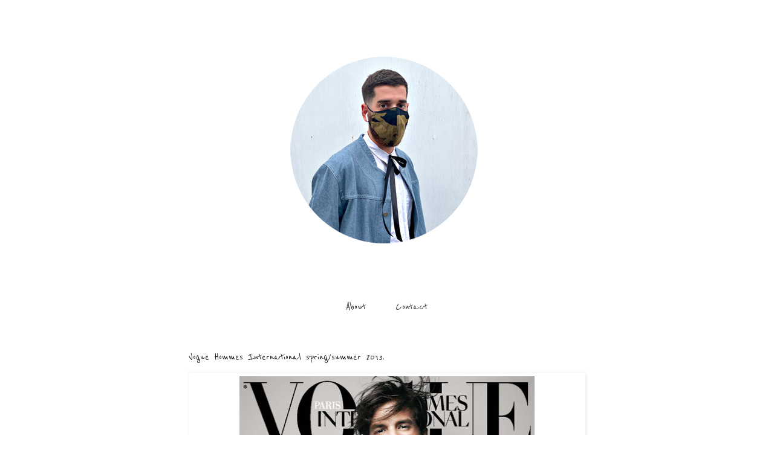

--- FILE ---
content_type: text/html; charset=UTF-8
request_url: http://www.rebelvisionaire.com/2013/03/vogue-hommes-international-springsummer.html
body_size: 11779
content:
<!DOCTYPE html>
<html class='v2' dir='ltr' lang='en' xmlns='http://www.w3.org/1999/xhtml' xmlns:b='http://www.google.com/2005/gml/b' xmlns:data='http://www.google.com/2005/gml/data' xmlns:expr='http://www.google.com/2005/gml/expr'>
<head>
<link href='https://www.blogger.com/static/v1/widgets/4128112664-css_bundle_v2.css' rel='stylesheet' type='text/css'/>
<script async='async' data-ad-client='ca-pub-8293098543949669' src='https://pagead2.googlesyndication.com/pagead/js/adsbygoogle.js'></script>
<meta content='width=1100' name='viewport'/>
<meta content='text/html; charset=UTF-8' http-equiv='Content-Type'/>
<meta content='blogger' name='generator'/>
<link href='http://www.rebelvisionaire.com/favicon.ico' rel='icon' type='image/x-icon'/>
<link href='http://www.rebelvisionaire.com/2013/03/vogue-hommes-international-springsummer.html' rel='canonical'/>
<link rel="alternate" type="application/atom+xml" title="Rebel Visionaire - Atom" href="http://www.rebelvisionaire.com/feeds/posts/default" />
<link rel="alternate" type="application/rss+xml" title="Rebel Visionaire - RSS" href="http://www.rebelvisionaire.com/feeds/posts/default?alt=rss" />
<link rel="service.post" type="application/atom+xml" title="Rebel Visionaire - Atom" href="https://www.blogger.com/feeds/6040975425072704592/posts/default" />

<link rel="alternate" type="application/atom+xml" title="Rebel Visionaire - Atom" href="http://www.rebelvisionaire.com/feeds/933026924730260410/comments/default" />
<!--Can't find substitution for tag [blog.ieCssRetrofitLinks]-->
<link href='https://blogger.googleusercontent.com/img/b/R29vZ2xl/AVvXsEja6vNW1fzqKMfmb9KERR6atA_GJeRBVgAKJr3iuOx7UzP9g2qUxyMIBOGpX2ULYLQy0KlmC8C00boRInhSqY6MrgxMRxcVa4lo-BHfNC0BHvJZzcZ7WyxSe9bilwCGTr_j4cQ5cg4p7P_G/s640/vogue_hommes_international_printemps___t___2013_9062_north_545x.jpg' rel='image_src'/>
<meta content='http://www.rebelvisionaire.com/2013/03/vogue-hommes-international-springsummer.html' property='og:url'/>
<meta content='Vogue Hommes International spring/summer 2013.' property='og:title'/>
<meta content='' property='og:description'/>
<meta content='https://blogger.googleusercontent.com/img/b/R29vZ2xl/AVvXsEja6vNW1fzqKMfmb9KERR6atA_GJeRBVgAKJr3iuOx7UzP9g2qUxyMIBOGpX2ULYLQy0KlmC8C00boRInhSqY6MrgxMRxcVa4lo-BHfNC0BHvJZzcZ7WyxSe9bilwCGTr_j4cQ5cg4p7P_G/w1200-h630-p-k-no-nu/vogue_hommes_international_printemps___t___2013_9062_north_545x.jpg' property='og:image'/>
<title>Rebel Visionaire: Vogue Hommes International spring/summer 2013.</title>
<!-- Global site tag (gtag.js) - Google Analytics -->
<script async='async' src='https://www.googletagmanager.com/gtag/js?id=UA-35915613-2'></script>
<script>
  window.dataLayer = window.dataLayer || [];
  function gtag(){dataLayer.push(arguments);}
  gtag('js', new Date());

  gtag('config', 'UA-35915613-2');
</script>
<style type='text/css'>@font-face{font-family:'Reenie Beanie';font-style:normal;font-weight:400;font-display:swap;src:url(//fonts.gstatic.com/s/reeniebeanie/v22/z7NSdR76eDkaJKZJFkkjuvWxXPq1q6Gjb_0.woff2)format('woff2');unicode-range:U+0000-00FF,U+0131,U+0152-0153,U+02BB-02BC,U+02C6,U+02DA,U+02DC,U+0304,U+0308,U+0329,U+2000-206F,U+20AC,U+2122,U+2191,U+2193,U+2212,U+2215,U+FEFF,U+FFFD;}</style>
<style id='page-skin-1' type='text/css'><!--
/*
-----------------------------------------------
Blogger Template Style
Name:     Simple
Designer: Josh Peterson
URL:      www.noaesthetic.com
----------------------------------------------- */
/* Variable definitions
====================
<Variable name="keycolor" description="Main Color" type="color" default="#66bbdd"/>
<Group description="Page Text" selector="body">
<Variable name="body.font" description="Font" type="font"
default="normal normal 12px Arial, Tahoma, Helvetica, FreeSans, sans-serif"/>
<Variable name="body.text.color" description="Text Color" type="color" default="#222222"/>
</Group>
<Group description="Backgrounds" selector=".body-fauxcolumns-outer">
<Variable name="body.background.color" description="Outer Background" type="color" default="#66bbdd"/>
<Variable name="content.background.color" description="Main Background" type="color" default="#ffffff"/>
<Variable name="header.background.color" description="Header Background" type="color" default="transparent"/>
</Group>
<Group description="Links" selector=".main-outer">
<Variable name="link.color" description="Link Color" type="color" default="#2288bb"/>
<Variable name="link.visited.color" description="Visited Color" type="color" default="#888888"/>
<Variable name="link.hover.color" description="Hover Color" type="color" default="#33aaff"/>
</Group>
<Group description="Blog Title" selector=".header h1">
<Variable name="header.font" description="Font" type="font"
default="normal normal 60px Arial, Tahoma, Helvetica, FreeSans, sans-serif"/>
<Variable name="header.text.color" description="Title Color" type="color" default="#3399bb" />
</Group>
<Group description="Blog Description" selector=".header .description">
<Variable name="description.text.color" description="Description Color" type="color"
default="#777777" />
</Group>
<Group description="Tabs Text" selector=".tabs-inner .widget li a">
<Variable name="tabs.font" description="Font" type="font"
default="normal normal 14px Arial, Tahoma, Helvetica, FreeSans, sans-serif"/>
<Variable name="tabs.text.color" description="Text Color" type="color" default="#999999"/>
<Variable name="tabs.selected.text.color" description="Selected Color" type="color" default="#000000"/>
</Group>
<Group description="Tabs Background" selector=".tabs-outer .PageList">
<Variable name="tabs.background.color" description="Background Color" type="color" default="#f5f5f5"/>
<Variable name="tabs.selected.background.color" description="Selected Color" type="color" default="#eeeeee"/>
</Group>
<Group description="Post Title" selector="h3.post-title, .comments h4">
<Variable name="post.title.font" description="Font" type="font"
default="normal normal 22px Arial, Tahoma, Helvetica, FreeSans, sans-serif"/>
</Group>
<Group description="Date Header" selector=".date-header">
<Variable name="date.header.color" description="Text Color" type="color"
default="#161516"/>
<Variable name="date.header.background.color" description="Background Color" type="color"
default="transparent"/>
<Variable name="date.header.font" description="Text Font" type="font"
default="normal bold 11px Arial, Tahoma, Helvetica, FreeSans, sans-serif"/>
<Variable name="date.header.padding" description="Date Header Padding" type="string" default="inherit"/>
<Variable name="date.header.letterspacing" description="Date Header Letter Spacing" type="string" default="inherit"/>
<Variable name="date.header.margin" description="Date Header Margin" type="string" default="inherit"/>
</Group>
<Group description="Post Footer" selector=".post-footer">
<Variable name="post.footer.text.color" description="Text Color" type="color" default="#666666"/>
<Variable name="post.footer.background.color" description="Background Color" type="color"
default="#f9f9f9"/>
<Variable name="post.footer.border.color" description="Shadow Color" type="color" default="#eeeeee"/>
</Group>
<Group description="Gadgets" selector="h2">
<Variable name="widget.title.font" description="Title Font" type="font"
default="normal bold 11px Arial, Tahoma, Helvetica, FreeSans, sans-serif"/>
<Variable name="widget.title.text.color" description="Title Color" type="color" default="#000000"/>
<Variable name="widget.alternate.text.color" description="Alternate Color" type="color" default="#999999"/>
</Group>
<Group description="Images" selector=".main-inner">
<Variable name="image.background.color" description="Background Color" type="color" default="#ffffff"/>
<Variable name="image.border.color" description="Border Color" type="color" default="#eeeeee"/>
<Variable name="image.text.color" description="Caption Text Color" type="color" default="#161516"/>
</Group>
<Group description="Accents" selector=".content-inner">
<Variable name="body.rule.color" description="Separator Line Color" type="color" default="#eeeeee"/>
<Variable name="tabs.border.color" description="Tabs Border Color" type="color" default="transparent"/>
</Group>
<Variable name="body.background" description="Body Background" type="background"
color="rgba(0, 0, 0, 0)" default="$(color) none repeat scroll top left"/>
<Variable name="body.background.override" description="Body Background Override" type="string" default=""/>
<Variable name="body.background.gradient.cap" description="Body Gradient Cap" type="url"
default="url(https://resources.blogblog.com/blogblog/data/1kt/simple/gradients_light.png)"/>
<Variable name="body.background.gradient.tile" description="Body Gradient Tile" type="url"
default="url(https://resources.blogblog.com/blogblog/data/1kt/simple/body_gradient_tile_light.png)"/>
<Variable name="content.background.color.selector" description="Content Background Color Selector" type="string" default=".content-inner"/>
<Variable name="content.padding" description="Content Padding" type="length" default="10px" min="0" max="100px"/>
<Variable name="content.padding.horizontal" description="Content Horizontal Padding" type="length" default="10px" min="0" max="100px"/>
<Variable name="content.shadow.spread" description="Content Shadow Spread" type="length" default="40px" min="0" max="100px"/>
<Variable name="content.shadow.spread.webkit" description="Content Shadow Spread (WebKit)" type="length" default="5px" min="0" max="100px"/>
<Variable name="content.shadow.spread.ie" description="Content Shadow Spread (IE)" type="length" default="10px" min="0" max="100px"/>
<Variable name="main.border.width" description="Main Border Width" type="length" default="0" min="0" max="10px"/>
<Variable name="header.background.gradient" description="Header Gradient" type="url" default="none"/>
<Variable name="header.shadow.offset.left" description="Header Shadow Offset Left" type="length" default="-1px" min="-50px" max="50px"/>
<Variable name="header.shadow.offset.top" description="Header Shadow Offset Top" type="length" default="-1px" min="-50px" max="50px"/>
<Variable name="header.shadow.spread" description="Header Shadow Spread" type="length" default="1px" min="0" max="100px"/>
<Variable name="header.padding" description="Header Padding" type="length" default="30px" min="0" max="100px"/>
<Variable name="header.border.size" description="Header Border Size" type="length" default="1px" min="0" max="10px"/>
<Variable name="header.bottom.border.size" description="Header Bottom Border Size" type="length" default="1px" min="0" max="10px"/>
<Variable name="header.border.horizontalsize" description="Header Horizontal Border Size" type="length" default="0" min="0" max="10px"/>
<Variable name="description.text.size" description="Description Text Size" type="string" default="140%"/>
<Variable name="tabs.margin.top" description="Tabs Margin Top" type="length" default="0" min="0" max="100px"/>
<Variable name="tabs.margin.side" description="Tabs Side Margin" type="length" default="30px" min="0" max="100px"/>
<Variable name="tabs.background.gradient" description="Tabs Background Gradient" type="url"
default="url(https://resources.blogblog.com/blogblog/data/1kt/simple/gradients_light.png)"/>
<Variable name="tabs.border.width" description="Tabs Border Width" type="length" default="1px" min="0" max="10px"/>
<Variable name="tabs.bevel.border.width" description="Tabs Bevel Border Width" type="length" default="1px" min="0" max="10px"/>
<Variable name="post.margin.bottom" description="Post Bottom Margin" type="length" default="25px" min="0" max="100px"/>
<Variable name="image.border.small.size" description="Image Border Small Size" type="length" default="2px" min="0" max="10px"/>
<Variable name="image.border.large.size" description="Image Border Large Size" type="length" default="5px" min="0" max="10px"/>
<Variable name="page.width.selector" description="Page Width Selector" type="string" default=".region-inner"/>
<Variable name="page.width" description="Page Width" type="string" default="auto"/>
<Variable name="main.section.margin" description="Main Section Margin" type="length" default="15px" min="0" max="100px"/>
<Variable name="main.padding" description="Main Padding" type="length" default="15px" min="0" max="100px"/>
<Variable name="main.padding.top" description="Main Padding Top" type="length" default="30px" min="0" max="100px"/>
<Variable name="main.padding.bottom" description="Main Padding Bottom" type="length" default="30px" min="0" max="100px"/>
<Variable name="paging.background"
color="rgba(0, 0, 0, 0)"
description="Background of blog paging area" type="background"
default="transparent none no-repeat scroll top center"/>
<Variable name="footer.bevel" description="Bevel border length of footer" type="length" default="0" min="0" max="10px"/>
<Variable name="mobile.background.overlay" description="Mobile Background Overlay" type="string"
default="transparent none repeat scroll top left"/>
<Variable name="mobile.background.size" description="Mobile Background Size" type="string" default="auto"/>
<Variable name="mobile.button.color" description="Mobile Button Color" type="color" default="#ffffff" />
<Variable name="startSide" description="Side where text starts in blog language" type="automatic" default="left"/>
<Variable name="endSide" description="Side where text ends in blog language" type="automatic" default="right"/>
*/
/* Content
----------------------------------------------- */
body {
font: normal normal 12px 'Courier New', Courier, FreeMono, monospace;
color: #161516;
background: rgba(0, 0, 0, 0) none repeat scroll top left;
padding: 0 0 0 0;
}
html body .region-inner {
min-width: 0;
max-width: 100%;
width: auto;
}
h2 {
font-size: 22px;
}
a:link {
text-decoration:none;
color: #2c2b2c;
}
a:visited {
text-decoration:none;
color: #666666;
}
a:hover {
text-decoration:underline;
color: #666666;
}
.body-fauxcolumn-outer .fauxcolumn-inner {
background: transparent none repeat scroll top left;
_background-image: none;
}
.body-fauxcolumn-outer .cap-top {
position: absolute;
z-index: 1;
height: 400px;
width: 100%;
}
.body-fauxcolumn-outer .cap-top .cap-left {
width: 100%;
background: transparent none repeat-x scroll top left;
_background-image: none;
}
.content-outer {
-moz-box-shadow: 0 0 0 rgba(0, 0, 0, .15);
-webkit-box-shadow: 0 0 0 rgba(0, 0, 0, .15);
-goog-ms-box-shadow: 0 0 0 #333333;
box-shadow: 0 0 0 rgba(0, 0, 0, .15);
margin-bottom: 1px;
}
.content-inner {
padding: 10px 40px;
}
.content-inner {
background-color: rgba(0, 0, 0, 0);
}
/* Header
----------------------------------------------- */
.header-outer {
background: transparent none repeat-x scroll 0 -400px;
_background-image: none;
}
.Header h1 {
font: normal normal 40px 'Trebuchet MS',Trebuchet,Verdana,sans-serif;
color: rgba(0, 0, 0, 0);
text-shadow: 0 0 0 rgba(0, 0, 0, .2);
}
.Header h1 a {
color: rgba(0, 0, 0, 0);
}
.Header .description {
font-size: 18px;
color: #000000;
}
.header-inner .Header .titlewrapper {
padding: 22px 0;
}
.header-inner .Header .descriptionwrapper {
padding: 0 0;
}
/* Tabs
----------------------------------------------- */
.tabs-inner .section:first-child {
border-top: 0 solid rgba(0, 0, 0, 0);
}
.tabs-inner .section:first-child ul {
margin-top: -1px;
border-top: 1px solid rgba(0, 0, 0, 0);
border-left: 1px solid rgba(0, 0, 0, 0);
border-right: 1px solid rgba(0, 0, 0, 0);
}
.tabs-inner .widget ul {
background: transparent none repeat-x scroll 0 -800px;
_background-image: none;
border-bottom: 1px solid rgba(0, 0, 0, 0);
margin-top: 0;
margin-left: -30px;
margin-right: -30px;
}
.tabs-inner .widget li a {
display: inline-block;
padding: .6em 1em;
font: normal normal 20px Reenie Beanie;
color: #2c2a2c;
border-left: 1px solid rgba(0, 0, 0, 0);
border-right: 1px solid rgba(0, 0, 0, 0);
}
.tabs-inner .widget li:first-child a {
border-left: none;
}
.tabs-inner .widget li.selected a, .tabs-inner .widget li a:hover {
color: #161516;
background-color: rgba(0, 0, 0, 0);
text-decoration: none;
}
/* Columns
----------------------------------------------- */
.main-outer {
border-top: 0 solid transparent;
}
.fauxcolumn-left-outer .fauxcolumn-inner {
border-right: 1px solid transparent;
}
.fauxcolumn-right-outer .fauxcolumn-inner {
border-left: 1px solid transparent;
}
/* Headings
----------------------------------------------- */
div.widget > h2,
div.widget h2.title {
margin: 0 0 1em 0;
font: normal bold 11px 'Trebuchet MS',Trebuchet,Verdana,sans-serif;
color: rgba(0, 0, 0, 0);
}
/* Widgets
----------------------------------------------- */
.widget .zippy {
color: rgba(0, 0, 0, 0);
text-shadow: 2px 2px 1px rgba(0, 0, 0, .1);
}
.widget .popular-posts ul {
list-style: none;
}
/* Posts
----------------------------------------------- */
h2.date-header {
font: normal bold 11px Arial, Tahoma, Helvetica, FreeSans, sans-serif;
}
.date-header span {
background-color: rgba(0, 0, 0, 0);
color: #ffffff;
padding: 0.4em;
letter-spacing: 3px;
margin: inherit;
}
.main-inner {
padding-top: 35px;
padding-bottom: 65px;
}
.main-inner .column-center-inner {
padding: 0 0;
}
.main-inner .column-center-inner .section {
margin: 0 1em;
}
.post {
margin: 0 0 45px 0;
}
h3.post-title, .comments h4 {
font: normal normal 20px Reenie Beanie;
margin: .75em 0 0;
}
.post-body {
font-size: 110%;
line-height: 1.4;
position: relative;
}
.post-body img, .post-body .tr-caption-container, .Profile img, .Image img,
.BlogList .item-thumbnail img {
padding: 2px;
background: rgba(0, 0, 0, 0);
border: 1px solid rgba(0, 0, 0, 0);
-moz-box-shadow: 1px 1px 5px rgba(0, 0, 0, .1);
-webkit-box-shadow: 1px 1px 5px rgba(0, 0, 0, .1);
box-shadow: 1px 1px 5px rgba(0, 0, 0, .1);
}
.post-body img, .post-body .tr-caption-container {
padding: 5px;
}
.post-body .tr-caption-container {
color: #161416;
}
.post-body .tr-caption-container img {
padding: 0;
background: transparent;
border: none;
-moz-box-shadow: 0 0 0 rgba(0, 0, 0, .1);
-webkit-box-shadow: 0 0 0 rgba(0, 0, 0, .1);
box-shadow: 0 0 0 rgba(0, 0, 0, .1);
}
.post-header {
margin: 0 0 1.5em;
line-height: 1.6;
font-size: 90%;
}
.post-footer {
margin: 20px -2px 0;
padding: 5px 10px;
color: #000000;
background-color: rgba(0, 0, 0, 0);
border-bottom: 1px solid rgba(0, 0, 0, 0);
line-height: 1.6;
font-size: 90%;
}
#comments .comment-author {
padding-top: 1.5em;
border-top: 1px solid transparent;
background-position: 0 1.5em;
}
#comments .comment-author:first-child {
padding-top: 0;
border-top: none;
}
.avatar-image-container {
margin: .2em 0 0;
}
#comments .avatar-image-container img {
border: 1px solid rgba(0, 0, 0, 0);
}
/* Comments
----------------------------------------------- */
.comments .comments-content .icon.blog-author {
background-repeat: no-repeat;
background-image: url([data-uri]);
}
.comments .comments-content .loadmore a {
border-top: 1px solid rgba(0, 0, 0, 0);
border-bottom: 1px solid rgba(0, 0, 0, 0);
}
.comments .comment-thread.inline-thread {
background-color: rgba(0, 0, 0, 0);
}
.comments .continue {
border-top: 2px solid rgba(0, 0, 0, 0);
}
/* Accents
---------------------------------------------- */
.section-columns td.columns-cell {
border-left: 1px solid transparent;
}
.blog-pager {
background: ;
}
.blog-pager-older-link, .
-link,
.blog-pager-newer-link {
background-color: rgba(0, 0, 0, 0);
padding: 5px;
}
.footer-outer {
border-top: 1px  #bbbbbb;
}
/* Mobile
----------------------------------------------- */
body.mobile  {
background-size: auto;
}
.mobile .body-fauxcolumn-outer {
background: transparent none repeat scroll top left;
}
.mobile .body-fauxcolumn-outer .cap-top {
background-size: 100% auto;
}
.mobile .content-outer {
-webkit-box-shadow: 0 0 3px rgba(0, 0, 0, .15);
box-shadow: 0 0 3px rgba(0, 0, 0, .15);
}
.mobile .tabs-inner .widget ul {
margin-left: 0;
margin-right: 0;
}
.mobile .post {
margin: 0;
}
.mobile .main-inner .column-center-inner .section {
margin: 0;
}
.mobile .date-header span {
padding: 0.1em 10px;
margin: 0 -10px;
}
.mobile h3.post-title {
margin: 0;
}
.mobile .blog-pager {
background: transparent none no-repeat scroll top center;
}
.mobile .footer-outer {
border-top: none;
}
.mobile .main-inner, .mobile .footer-inner {
background-color: rgba(0, 0, 0, 0);
}
.mobile-index-contents {
color: #161516;
}
.mobile-link-button {
background-color: #2c2b2c;
}
.mobile-link-button a:link, .mobile-link-button a:visited {
color: #ffffff;
}
.mobile .tabs-inner .section:first-child {
border-top: none;
}
.mobile .tabs-inner .PageList .widget-content {
background-color: rgba(0, 0, 0, 0);
color: #161516;
border-top: 1px solid rgba(0, 0, 0, 0);
border-bottom: 1px solid rgba(0, 0, 0, 0);
}
.mobile .tabs-inner .PageList .widget-content .pagelist-arrow {
border-left: 1px solid rgba(0, 0, 0, 0);
}
.jump-link {
text-align: center;
}
.jump-link {
font-size:14px;
font-weight:italic;
}
.PageList {text-align:center !important;}
.PageList li {display:inline !important; float:none !important;}#Attribution1{display:none;}
--></style>
<style id='template-skin-1' type='text/css'><!--
body {
min-width: 760px;
}
.content-outer, .content-fauxcolumn-outer, .region-inner {
min-width: 760px;
max-width: 760px;
_width: 760px;
}
.main-inner .columns {
padding-left: 0px;
padding-right: 0px;
}
.main-inner .fauxcolumn-center-outer {
left: 0px;
right: 0px;
/* IE6 does not respect left and right together */
_width: expression(this.parentNode.offsetWidth -
parseInt("0px") -
parseInt("0px") + 'px');
}
.main-inner .fauxcolumn-left-outer {
width: 0px;
}
.main-inner .fauxcolumn-right-outer {
width: 0px;
}
.main-inner .column-left-outer {
width: 0px;
right: 100%;
margin-left: -0px;
}
.main-inner .column-right-outer {
width: 0px;
margin-right: -0px;
}
#layout {
min-width: 0;
}
#layout .content-outer {
min-width: 0;
width: 800px;
}
#layout .region-inner {
min-width: 0;
width: auto;
}
body#layout div.add_widget {
padding: 8px;
}
body#layout div.add_widget a {
margin-left: 32px;
}
--></style>
<link href='https://www.blogger.com/dyn-css/authorization.css?targetBlogID=6040975425072704592&amp;zx=24aff864-5f53-4740-87f4-62b171ac310b' media='none' onload='if(media!=&#39;all&#39;)media=&#39;all&#39;' rel='stylesheet'/><noscript><link href='https://www.blogger.com/dyn-css/authorization.css?targetBlogID=6040975425072704592&amp;zx=24aff864-5f53-4740-87f4-62b171ac310b' rel='stylesheet'/></noscript>
<meta name='google-adsense-platform-account' content='ca-host-pub-1556223355139109'/>
<meta name='google-adsense-platform-domain' content='blogspot.com'/>

<!-- data-ad-client=ca-pub-3903593027853225 -->

</head>
<body class='loading'>
<div class='navbar no-items section' id='navbar' name='Navbar'>
</div>
<div class='body-fauxcolumns'>
<div class='fauxcolumn-outer body-fauxcolumn-outer'>
<div class='cap-top'>
<div class='cap-left'></div>
<div class='cap-right'></div>
</div>
<div class='fauxborder-left'>
<div class='fauxborder-right'></div>
<div class='fauxcolumn-inner'>
</div>
</div>
<div class='cap-bottom'>
<div class='cap-left'></div>
<div class='cap-right'></div>
</div>
</div>
</div>
<div class='content'>
<div class='content-fauxcolumns'>
<div class='fauxcolumn-outer content-fauxcolumn-outer'>
<div class='cap-top'>
<div class='cap-left'></div>
<div class='cap-right'></div>
</div>
<div class='fauxborder-left'>
<div class='fauxborder-right'></div>
<div class='fauxcolumn-inner'>
</div>
</div>
<div class='cap-bottom'>
<div class='cap-left'></div>
<div class='cap-right'></div>
</div>
</div>
</div>
<div class='content-outer'>
<div class='content-cap-top cap-top'>
<div class='cap-left'></div>
<div class='cap-right'></div>
</div>
<div class='fauxborder-left content-fauxborder-left'>
<div class='fauxborder-right content-fauxborder-right'></div>
<div class='content-inner'>
<header>
<div class='header-outer'>
<div class='header-cap-top cap-top'>
<div class='cap-left'></div>
<div class='cap-right'></div>
</div>
<div class='fauxborder-left header-fauxborder-left'>
<div class='fauxborder-right header-fauxborder-right'></div>
<div class='region-inner header-inner'>
<div class='header section' id='header' name='Header'><div class='widget Header' data-version='1' id='Header2'>
<div id='header-inner'>
<a href='http://www.rebelvisionaire.com/' style='display: block'>
<img alt='Rebel Visionaire' height='416px; ' id='Header2_headerimg' src='https://blogger.googleusercontent.com/img/b/R29vZ2xl/AVvXsEirXvXhQ2UA9i_KVlx_qyFYbOj1emsT9V9teDb2q5KxfdBJoexH4nU-y7XdMAsCY6J5C697jijd5v94CZd-lCORf_jvVjs0krFgbMVeUUiLiNqildlzvV6ePrv5CPtPMpJKV1XDef0RhFC6/s1600/leonidasliolios_2020.png' style='display: block' width='740px; '/>
</a>
</div>
</div></div>
</div>
</div>
<div class='header-cap-bottom cap-bottom'>
<div class='cap-left'></div>
<div class='cap-right'></div>
</div>
</div>
</header>
<div class='tabs-outer'>
<div class='tabs-cap-top cap-top'>
<div class='cap-left'></div>
<div class='cap-right'></div>
</div>
<div class='fauxborder-left tabs-fauxborder-left'>
<div class='fauxborder-right tabs-fauxborder-right'></div>
<div class='region-inner tabs-inner'>
<div class='tabs no-items section' id='crosscol' name='Cross-Column'></div>
<div class='tabs section' id='crosscol-overflow' name='Cross-Column 2'><div class='widget PageList' data-version='1' id='PageList1'>
<h2>Pages</h2>
<div class='widget-content'>
<ul>
<li>
<a href='http://www.rebelvisionaire.com/p/about.html'>About</a>
</li>
<li>
<a href='http://www.rebelvisionaire.com/p/vanity-style.html'>Contact</a>
</li>
</ul>
<div class='clear'></div>
</div>
</div></div>
</div>
</div>
<div class='tabs-cap-bottom cap-bottom'>
<div class='cap-left'></div>
<div class='cap-right'></div>
</div>
</div>
<div class='main-outer'>
<div class='main-cap-top cap-top'>
<div class='cap-left'></div>
<div class='cap-right'></div>
</div>
<div class='fauxborder-left main-fauxborder-left'>
<div class='fauxborder-right main-fauxborder-right'></div>
<div class='region-inner main-inner'>
<div class='columns fauxcolumns'>
<div class='fauxcolumn-outer fauxcolumn-center-outer'>
<div class='cap-top'>
<div class='cap-left'></div>
<div class='cap-right'></div>
</div>
<div class='fauxborder-left'>
<div class='fauxborder-right'></div>
<div class='fauxcolumn-inner'>
</div>
</div>
<div class='cap-bottom'>
<div class='cap-left'></div>
<div class='cap-right'></div>
</div>
</div>
<div class='fauxcolumn-outer fauxcolumn-left-outer'>
<div class='cap-top'>
<div class='cap-left'></div>
<div class='cap-right'></div>
</div>
<div class='fauxborder-left'>
<div class='fauxborder-right'></div>
<div class='fauxcolumn-inner'>
</div>
</div>
<div class='cap-bottom'>
<div class='cap-left'></div>
<div class='cap-right'></div>
</div>
</div>
<div class='fauxcolumn-outer fauxcolumn-right-outer'>
<div class='cap-top'>
<div class='cap-left'></div>
<div class='cap-right'></div>
</div>
<div class='fauxborder-left'>
<div class='fauxborder-right'></div>
<div class='fauxcolumn-inner'>
</div>
</div>
<div class='cap-bottom'>
<div class='cap-left'></div>
<div class='cap-right'></div>
</div>
</div>
<!-- corrects IE6 width calculation -->
<div class='columns-inner'>
<div class='column-center-outer'>
<div class='column-center-inner'>
<div class='main section' id='main' name='Main'><div class='widget Blog' data-version='1' id='Blog1'>
<div class='blog-posts hfeed'>

          <div class="date-outer">
        

          <div class="date-posts">
        
<div class='post-outer'>
<div class='post hentry uncustomized-post-template' itemprop='blogPost' itemscope='itemscope' itemtype='http://schema.org/BlogPosting'>
<meta content='https://blogger.googleusercontent.com/img/b/R29vZ2xl/AVvXsEja6vNW1fzqKMfmb9KERR6atA_GJeRBVgAKJr3iuOx7UzP9g2qUxyMIBOGpX2ULYLQy0KlmC8C00boRInhSqY6MrgxMRxcVa4lo-BHfNC0BHvJZzcZ7WyxSe9bilwCGTr_j4cQ5cg4p7P_G/s640/vogue_hommes_international_printemps___t___2013_9062_north_545x.jpg' itemprop='image_url'/>
<meta content='6040975425072704592' itemprop='blogId'/>
<meta content='933026924730260410' itemprop='postId'/>
<a name='933026924730260410'></a>
<h3 class='post-title entry-title' itemprop='name'>
Vogue Hommes International spring/summer 2013.
</h3>
<div class='post-header'>
<div class='post-header-line-1'></div>
</div>
<div class='post-body entry-content' id='post-body-933026924730260410' itemprop='description articleBody'>
<div dir="ltr" style="text-align: left;" trbidi="on">
<table align="center" cellpadding="0" cellspacing="0" class="tr-caption-container" style="margin-left: auto; margin-right: auto; text-align: center;"><tbody>
<tr><td style="text-align: center;"><a href="https://blogger.googleusercontent.com/img/b/R29vZ2xl/AVvXsEja6vNW1fzqKMfmb9KERR6atA_GJeRBVgAKJr3iuOx7UzP9g2qUxyMIBOGpX2ULYLQy0KlmC8C00boRInhSqY6MrgxMRxcVa4lo-BHfNC0BHvJZzcZ7WyxSe9bilwCGTr_j4cQ5cg4p7P_G/s1600/vogue_hommes_international_printemps___t___2013_9062_north_545x.jpg" imageanchor="1" style="margin-left: auto; margin-right: auto;"><img border="0" height="640" src="https://blogger.googleusercontent.com/img/b/R29vZ2xl/AVvXsEja6vNW1fzqKMfmb9KERR6atA_GJeRBVgAKJr3iuOx7UzP9g2qUxyMIBOGpX2ULYLQy0KlmC8C00boRInhSqY6MrgxMRxcVa4lo-BHfNC0BHvJZzcZ7WyxSe9bilwCGTr_j4cQ5cg4p7P_G/s640/vogue_hommes_international_printemps___t___2013_9062_north_545x.jpg" width="488" /></a></td></tr>
<tr><td class="tr-caption" style="text-align: center;">The Australian God Jarrod Scott on the cover of Vogue Hommes International spirng/summer 2013</td></tr>
</tbody></table>
<div class="separator" style="clear: both; text-align: center;">
<a href="https://blogger.googleusercontent.com/img/b/R29vZ2xl/AVvXsEidsN4eX4w8vfyOrdGeZvEvi9tdojJgmoaEXEcFMwlco6rYCcdd20jC1Aa1aKnq1ZREYplfbxZd_vC2ToLpj7poH3fqOtE67gTg_d13kw4doZoVv1Kds49WgznYU5NLM7zhByNiwRZ6wz53/s1600/05_1692_north_880x.jpg" imageanchor="1" style="margin-left: 1em; margin-right: 1em;"><img border="0" height="440" src="https://blogger.googleusercontent.com/img/b/R29vZ2xl/AVvXsEidsN4eX4w8vfyOrdGeZvEvi9tdojJgmoaEXEcFMwlco6rYCcdd20jC1Aa1aKnq1ZREYplfbxZd_vC2ToLpj7poH3fqOtE67gTg_d13kw4doZoVv1Kds49WgznYU5NLM7zhByNiwRZ6wz53/s640/05_1692_north_880x.jpg" width="640" /></a></div>
<br />
<div class="separator" style="clear: both; text-align: center;">
</div>
<div class="separator" style="clear: both; text-align: center;">
<a href="https://blogger.googleusercontent.com/img/b/R29vZ2xl/AVvXsEgaMOUw52ki41TROBTb9AKnciQatXOt8pTAWoqTdu_sKEj9DaKvevjUmZTFPD4IpBKiYtMZPS4_uclvGfh6cqoNQE005H5IkG7GbvJC9OlN6VFk-gI_VNSPQNlAxIe3BGgnp2Alq6kMublm/s1600/03_6655_north_880x.jpg" imageanchor="1" style="margin-left: 1em; margin-right: 1em;"><img border="0" height="440" src="https://blogger.googleusercontent.com/img/b/R29vZ2xl/AVvXsEgaMOUw52ki41TROBTb9AKnciQatXOt8pTAWoqTdu_sKEj9DaKvevjUmZTFPD4IpBKiYtMZPS4_uclvGfh6cqoNQE005H5IkG7GbvJC9OlN6VFk-gI_VNSPQNlAxIe3BGgnp2Alq6kMublm/s640/03_6655_north_880x.jpg" width="640" /></a></div>
<a href="https://blogger.googleusercontent.com/img/b/R29vZ2xl/AVvXsEh4Fk51rz4bxDr5WEGpS5Q8WivSytr_iRuaEFNjLOOl73xAS6HRVCYVcBqyWQVRLE2ZZIdz9uGK8HlXaYfgVkpGAu8rdsK-1q2NkI8qDZlgu_-QGUpQACB74uxufxa6ECYK9hNRyTAmfns2/s1600/01_6992_north_880x.jpg" imageanchor="1" style="margin-left: 1em; margin-right: 1em;"><img border="0" height="440" src="https://blogger.googleusercontent.com/img/b/R29vZ2xl/AVvXsEh4Fk51rz4bxDr5WEGpS5Q8WivSytr_iRuaEFNjLOOl73xAS6HRVCYVcBqyWQVRLE2ZZIdz9uGK8HlXaYfgVkpGAu8rdsK-1q2NkI8qDZlgu_-QGUpQACB74uxufxa6ECYK9hNRyTAmfns2/s640/01_6992_north_880x.jpg" width="640" /></a><br />
<div class="separator" style="clear: both; text-align: center;">
<a href="https://blogger.googleusercontent.com/img/b/R29vZ2xl/AVvXsEgOn3OxqQVLGUwZ4NgMJnAUmC6yFfvatZKZpdoQnHeJWdSn9xb4eBzVFALS8ym8PUCca20od6MRXRN3CJMDEN1i-9usKK1_ZTTUbgqQezkGP-b06uPBTf4pGOqdNkfq8tSekAYzk7HrU6F3/s1600/04_1866_north_880x.jpg" imageanchor="1" style="margin-left: 1em; margin-right: 1em;"><img border="0" height="440" src="https://blogger.googleusercontent.com/img/b/R29vZ2xl/AVvXsEgOn3OxqQVLGUwZ4NgMJnAUmC6yFfvatZKZpdoQnHeJWdSn9xb4eBzVFALS8ym8PUCca20od6MRXRN3CJMDEN1i-9usKK1_ZTTUbgqQezkGP-b06uPBTf4pGOqdNkfq8tSekAYzk7HrU6F3/s640/04_1866_north_880x.jpg" width="640" /></a></div>
<div class="separator" style="clear: both; text-align: center;">
<a href="https://blogger.googleusercontent.com/img/b/R29vZ2xl/AVvXsEgJZ3JVC3TyozbuXCCU5Hha2ugbWq36wSZ-pPsfSXn94haacLQF4H6T0rmWmJn8QhvOCdDBZwWr_Zrmjjlj1XDNaGXtV_YeJSYLeRnDvtb3fTS9kvUnKw0AFzbBYn7c_vt_9dwQHUrFc0_v/s1600/02_6532_north_880x.jpg" imageanchor="1" style="margin-left: 1em; margin-right: 1em;"><img border="0" height="440" src="https://blogger.googleusercontent.com/img/b/R29vZ2xl/AVvXsEgJZ3JVC3TyozbuXCCU5Hha2ugbWq36wSZ-pPsfSXn94haacLQF4H6T0rmWmJn8QhvOCdDBZwWr_Zrmjjlj1XDNaGXtV_YeJSYLeRnDvtb3fTS9kvUnKw0AFzbBYn7c_vt_9dwQHUrFc0_v/s640/02_6532_north_880x.jpg" width="640" /></a></div>
<div class="separator" style="clear: both; text-align: center;">
<a href="https://blogger.googleusercontent.com/img/b/R29vZ2xl/AVvXsEjVIg9AyF5qayU3cCrFrEKyIkfaLS_N5fd5JXn-voUTgZrTWrwrJf_dTlaEcbnuhgs7-rOkFf9nVrg3jOqEGSxfu6jqLH89Nw9SjlUIsBxOUCArdKl05mnRsJhuWT3Harcsyp4m45CbBQLx/s1600/003.jpg" imageanchor="1" style="margin-left: 1em; margin-right: 1em;"><img border="0" height="640" src="https://blogger.googleusercontent.com/img/b/R29vZ2xl/AVvXsEjVIg9AyF5qayU3cCrFrEKyIkfaLS_N5fd5JXn-voUTgZrTWrwrJf_dTlaEcbnuhgs7-rOkFf9nVrg3jOqEGSxfu6jqLH89Nw9SjlUIsBxOUCArdKl05mnRsJhuWT3Harcsyp4m45CbBQLx/s640/003.jpg" width="488" /></a></div>
<br />
<div class="separator" style="clear: both; text-align: center;">
<a href="https://blogger.googleusercontent.com/img/b/R29vZ2xl/AVvXsEj667e2lybqxCCICXLDbfqVreZiPFzruvG7T228fsSumB3QzZSH9-QILOQ1rAYBeNXs-eH4zy7cbA1u-ZGyhWnmLXophQEhjJIDEKGIS8w1jdRfcNTsboPoalGVVnZLz7gL04qkrMkCeonJ/s1600/005.jpg" imageanchor="1" style="margin-left: 1em; margin-right: 1em;"><img border="0" height="640" src="https://blogger.googleusercontent.com/img/b/R29vZ2xl/AVvXsEj667e2lybqxCCICXLDbfqVreZiPFzruvG7T228fsSumB3QzZSH9-QILOQ1rAYBeNXs-eH4zy7cbA1u-ZGyhWnmLXophQEhjJIDEKGIS8w1jdRfcNTsboPoalGVVnZLz7gL04qkrMkCeonJ/s640/005.jpg" width="488" /></a><a href="https://blogger.googleusercontent.com/img/b/R29vZ2xl/AVvXsEgdoiyax6eEVMQN1iEeFeVpJPtFg5NjoXuvOiEO_fiHkUZ9FvAh09Ybj2Sptmz3yt4U51VKCF_7VPkA1gW2QVPKN0TuL7a85rjmMgvnBs0KuvLerknxXuDPVxl2Re5BINnjF1TB2GKI5k0O/s1600/004.jpg" imageanchor="1" style="margin-left: 1em; margin-right: 1em;"><img border="0" height="640" src="https://blogger.googleusercontent.com/img/b/R29vZ2xl/AVvXsEgdoiyax6eEVMQN1iEeFeVpJPtFg5NjoXuvOiEO_fiHkUZ9FvAh09Ybj2Sptmz3yt4U51VKCF_7VPkA1gW2QVPKN0TuL7a85rjmMgvnBs0KuvLerknxXuDPVxl2Re5BINnjF1TB2GKI5k0O/s640/004.jpg" width="488" /></a></div>
<br />
<div class="separator" style="clear: both; text-align: center;">
</div>
<br />
<div class="separator" style="clear: both; text-align: center;">
<a href="https://blogger.googleusercontent.com/img/b/R29vZ2xl/AVvXsEip9-INI_l7n-Qacx2Ih2j-hlNdTCKr_pCaxVjDa0Q_KbcxK89ztBVrD_SRdGV-rkqgm8biIfRIwl_Hf3SjIM-t1DT3gGjadxb7hNNm2_kY4aGKM6FOKA0N2slDxD29HNqtPgiJNmWsHjYn/s1600/014.jpg" imageanchor="1" style="margin-left: 1em; margin-right: 1em;"><img border="0" height="640" src="https://blogger.googleusercontent.com/img/b/R29vZ2xl/AVvXsEip9-INI_l7n-Qacx2Ih2j-hlNdTCKr_pCaxVjDa0Q_KbcxK89ztBVrD_SRdGV-rkqgm8biIfRIwl_Hf3SjIM-t1DT3gGjadxb7hNNm2_kY4aGKM6FOKA0N2slDxD29HNqtPgiJNmWsHjYn/s640/014.jpg" width="484" /></a></div>
<br />
<div class="separator" style="clear: both; text-align: center;">
<a href="https://blogger.googleusercontent.com/img/b/R29vZ2xl/AVvXsEjt2yBCT9SS6jMESmI4Hl0BK9KtgstrnKzSiPzab64QRWa7doyvw-EP3sn4wXpraYd9MGLjJvXO-AorUbx0_Q5M6bvLpdpgob4RlPFSXoIYxA_k1Jjt7pDHK3lJigjlIS2Cpa_FHoBGPe2x/s1600/008.jpg" imageanchor="1" style="margin-left: 1em; margin-right: 1em;"><img border="0" height="640" src="https://blogger.googleusercontent.com/img/b/R29vZ2xl/AVvXsEjt2yBCT9SS6jMESmI4Hl0BK9KtgstrnKzSiPzab64QRWa7doyvw-EP3sn4wXpraYd9MGLjJvXO-AorUbx0_Q5M6bvLpdpgob4RlPFSXoIYxA_k1Jjt7pDHK3lJigjlIS2Cpa_FHoBGPe2x/s640/008.jpg" width="480" /></a></div>
<br />
<div class="separator" style="clear: both; text-align: center;">
<a href="https://blogger.googleusercontent.com/img/b/R29vZ2xl/AVvXsEia6sqggyTpqMRCjdcHOgQX0soLUNfjWcezITz8Aj8u_YHWvfrm3ze7mr75qQ4MUzVwS32VIngF6fyIyyGi6MKrra38cEyxpwBNhjCOSqmGU3ST6Jw23675GoezaR1piKLJt9FM1mgiSpy-/s1600/012.jpg" imageanchor="1" style="margin-left: 1em; margin-right: 1em;"><img border="0" height="640" src="https://blogger.googleusercontent.com/img/b/R29vZ2xl/AVvXsEia6sqggyTpqMRCjdcHOgQX0soLUNfjWcezITz8Aj8u_YHWvfrm3ze7mr75qQ4MUzVwS32VIngF6fyIyyGi6MKrra38cEyxpwBNhjCOSqmGU3ST6Jw23675GoezaR1piKLJt9FM1mgiSpy-/s640/012.jpg" width="488" /></a></div>
<div class="separator" style="clear: both; text-align: center;">
<a href="https://blogger.googleusercontent.com/img/b/R29vZ2xl/AVvXsEik2VQaQ3COxnmiVzF55gjoMOFQhnqlQ6-qlrUAzHEbdRxmcpwClm-lzF-J0N-9CrsjToqtVuhZ8muXecQsoFsXkhLKnmBthsmsjXNCSSMuopoqWtWWYCmo0U5yAE5Ej4vE9-0FHoYtp_Jy/s1600/006.jpg" imageanchor="1" style="margin-left: 1em; margin-right: 1em;"><img border="0" height="640" src="https://blogger.googleusercontent.com/img/b/R29vZ2xl/AVvXsEik2VQaQ3COxnmiVzF55gjoMOFQhnqlQ6-qlrUAzHEbdRxmcpwClm-lzF-J0N-9CrsjToqtVuhZ8muXecQsoFsXkhLKnmBthsmsjXNCSSMuopoqWtWWYCmo0U5yAE5Ej4vE9-0FHoYtp_Jy/s640/006.jpg" width="488" /></a></div>
<br />
<div class="separator" style="clear: both; text-align: center;">
<a href="https://blogger.googleusercontent.com/img/b/R29vZ2xl/AVvXsEjEKy2nUF0izz5B8hEzBmzRftD1qxeE-otjYX25sh1_elMEuanboQTn7ivKyeUGhDacfDIxm85qtWbhevgNogd2A5Zw6aFZG-WyJBjZn2jwKtKMaoGLxNRKzB127zEm9hWO0-zucgnYRwOG/s1600/007.jpg" imageanchor="1" style="margin-left: 1em; margin-right: 1em;"><img border="0" height="640" src="https://blogger.googleusercontent.com/img/b/R29vZ2xl/AVvXsEjEKy2nUF0izz5B8hEzBmzRftD1qxeE-otjYX25sh1_elMEuanboQTn7ivKyeUGhDacfDIxm85qtWbhevgNogd2A5Zw6aFZG-WyJBjZn2jwKtKMaoGLxNRKzB127zEm9hWO0-zucgnYRwOG/s640/007.jpg" width="486" /></a></div>
<br />
<div class="separator" style="clear: both; text-align: center;">
<a href="https://blogger.googleusercontent.com/img/b/R29vZ2xl/AVvXsEiAypT9smrAv0azWQWvLQQxPSaiyxPDFk0Fg8FxjUDDtIBZymuaNfLvm2rtnybHdSFJD4EvzQ14yb15Kdwwg7Q_sTzhbCnvVF_-F8viJpKGj4cXKVVApcgjXIlCmfo0Ri4hevNiJNbb_7kg/s1600/009.jpg" imageanchor="1" style="margin-left: 1em; margin-right: 1em;"><img border="0" height="640" src="https://blogger.googleusercontent.com/img/b/R29vZ2xl/AVvXsEiAypT9smrAv0azWQWvLQQxPSaiyxPDFk0Fg8FxjUDDtIBZymuaNfLvm2rtnybHdSFJD4EvzQ14yb15Kdwwg7Q_sTzhbCnvVF_-F8viJpKGj4cXKVVApcgjXIlCmfo0Ri4hevNiJNbb_7kg/s640/009.jpg" width="488" /></a></div>
<br />
<div class="separator" style="clear: both; text-align: center;">
</div>
<br />
<div class="separator" style="clear: both; text-align: center;">
<a href="https://blogger.googleusercontent.com/img/b/R29vZ2xl/AVvXsEiPpSAMkp5Jw4TTBdPUpnOooSePaQqeNRQdoEXYgBUnM4tsvX7jvVTof95j-jlFfUMyJ91O80JyKndTGZ-X2z6mmBLdYUtIw5x2Y-nlguscghwfRbWlkiieznCqkRD03ULAE1_oFjCaqOlJ/s1600/010.jpg" imageanchor="1" style="margin-left: 1em; margin-right: 1em;"><img border="0" height="640" src="https://blogger.googleusercontent.com/img/b/R29vZ2xl/AVvXsEiPpSAMkp5Jw4TTBdPUpnOooSePaQqeNRQdoEXYgBUnM4tsvX7jvVTof95j-jlFfUMyJ91O80JyKndTGZ-X2z6mmBLdYUtIw5x2Y-nlguscghwfRbWlkiieznCqkRD03ULAE1_oFjCaqOlJ/s640/010.jpg" width="488" /></a></div>
<br />
<div class="separator" style="clear: both; text-align: center;">
<a href="https://blogger.googleusercontent.com/img/b/R29vZ2xl/AVvXsEjgG_VBdSLBc-VpVl7OskeEHDM98VrdGzfUBWtmDbMY1XPyMFPtHzJAr8glSimTmML_sN-hYmOy7WG41M5dH3Pgk26e8cPMXE8xNlDkUkXDv86qALBV5tnVANgVHNMAIXOkg-XQr4ooV6Ec/s1600/011.jpg" imageanchor="1" style="margin-left: 1em; margin-right: 1em;"><img border="0" height="640" src="https://blogger.googleusercontent.com/img/b/R29vZ2xl/AVvXsEjgG_VBdSLBc-VpVl7OskeEHDM98VrdGzfUBWtmDbMY1XPyMFPtHzJAr8glSimTmML_sN-hYmOy7WG41M5dH3Pgk26e8cPMXE8xNlDkUkXDv86qALBV5tnVANgVHNMAIXOkg-XQr4ooV6Ec/s640/011.jpg" width="486" /></a></div>
<br />
<div class="separator" style="clear: both; text-align: center;">
</div>
<br />
<div class="separator" style="clear: both; text-align: center;">
<a href="https://blogger.googleusercontent.com/img/b/R29vZ2xl/AVvXsEgRuDQjDWyVF3hnAz7A8MQaQYEgSPaa74gKxeHXRXOSL9SiAFJuv7GD1-A_HQh9HiFqssEtZ90L7cLFeroauts0ElCewZBsc4HNs7ui33VMKJS4nz-ZtYm1LwtgyJwT43tqXiKWjiNF50oC/s1600/013.jpg" imageanchor="1" style="margin-left: 1em; margin-right: 1em;"><img border="0" height="640" src="https://blogger.googleusercontent.com/img/b/R29vZ2xl/AVvXsEgRuDQjDWyVF3hnAz7A8MQaQYEgSPaa74gKxeHXRXOSL9SiAFJuv7GD1-A_HQh9HiFqssEtZ90L7cLFeroauts0ElCewZBsc4HNs7ui33VMKJS4nz-ZtYm1LwtgyJwT43tqXiKWjiNF50oC/s640/013.jpg" width="486" /></a></div>
<br />
<div class="separator" style="clear: both; text-align: center;">
</div>
<br />
<br />
<br />
<br />
<br />
<br />
<br /></div>
<div style='clear: both;'></div>
</div>
<div class='post-footer'>
<div class='post-footer-line post-footer-line-1'>
<span class='post-author vcard'>
</span>
<span class='post-timestamp'>
</span>
<span class='post-comment-link'>
</span>
<span class='post-icons'>
</span>
<div class='post-share-buttons goog-inline-block'>
</div>
</div>
<div class='post-footer-line post-footer-line-2'>
<span class='post-labels'>
</span>
</div>
<div class='post-footer-line post-footer-line-3'>
<span class='post-location'>
</span>
</div>
</div>
</div>
<div class='comments' id='comments'>
<a name='comments'></a>
</div>
</div>

        </div></div>
      
</div>
<div class='blog-pager' id='blog-pager'>
<span id='blog-pager-newer-link'>
<a class='blog-pager-newer-link' href='http://www.rebelvisionaire.com/2013/03/homme-leather-mixture.html' id='Blog1_blog-pager-newer-link' title='Newer Post'>Newer Post</a>
</span>
<span id='blog-pager-older-link'>
<a class='blog-pager-older-link' href='http://www.rebelvisionaire.com/2013/03/movie-never-let-me-go.html' id='Blog1_blog-pager-older-link' title='Older Post'>Older Post</a>
</span>
</div>
<div class='clear'></div>
<div class='post-feeds'>
</div>
</div></div>
</div>
</div>
<div class='column-left-outer'>
<div class='column-left-inner'>
<aside>
</aside>
</div>
</div>
<div class='column-right-outer'>
<div class='column-right-inner'>
<aside>
</aside>
</div>
</div>
</div>
<div style='clear: both'></div>
<!-- columns -->
</div>
<!-- main -->
</div>
</div>
<div class='main-cap-bottom cap-bottom'>
<div class='cap-left'></div>
<div class='cap-right'></div>
</div>
</div>
<footer>
<div class='footer-outer'>
<div class='footer-cap-top cap-top'>
<div class='cap-left'></div>
<div class='cap-right'></div>
</div>
<div class='fauxborder-left footer-fauxborder-left'>
<div class='fauxborder-right footer-fauxborder-right'></div>
<div class='region-inner footer-inner'>
<div class='foot no-items section' id='footer-1'></div>
<!-- outside of the include in order to lock Attribution widget -->
<div class='foot section' id='footer-3' name='Footer'><div class='widget Attribution' data-version='1' id='Attribution1'>
<div class='widget-content' style='text-align: center;'>
Powered by <a href='https://www.blogger.com' target='_blank'>Blogger</a>.
</div>
<div class='clear'></div>
</div></div>
</div>
</div>
<div class='footer-cap-bottom cap-bottom'>
<div class='cap-left'></div>
<div class='cap-right'></div>
</div>
</div>
</footer>
<!-- content -->
</div>
</div>
<div class='content-cap-bottom cap-bottom'>
<div class='cap-left'></div>
<div class='cap-right'></div>
</div>
</div>
</div>
<script type='text/javascript'>
    window.setTimeout(function() {
        document.body.className = document.body.className.replace('loading', '');
      }, 10);
  </script>

<script type="text/javascript" src="https://www.blogger.com/static/v1/widgets/1601900224-widgets.js"></script>
<script type='text/javascript'>
window['__wavt'] = 'AOuZoY6m_T_LsELCPr_LHHg-Fn9DjnnpcQ:1761997630704';_WidgetManager._Init('//www.blogger.com/rearrange?blogID\x3d6040975425072704592','//www.rebelvisionaire.com/2013/03/vogue-hommes-international-springsummer.html','6040975425072704592');
_WidgetManager._SetDataContext([{'name': 'blog', 'data': {'blogId': '6040975425072704592', 'title': 'Rebel Visionaire', 'url': 'http://www.rebelvisionaire.com/2013/03/vogue-hommes-international-springsummer.html', 'canonicalUrl': 'http://www.rebelvisionaire.com/2013/03/vogue-hommes-international-springsummer.html', 'homepageUrl': 'http://www.rebelvisionaire.com/', 'searchUrl': 'http://www.rebelvisionaire.com/search', 'canonicalHomepageUrl': 'http://www.rebelvisionaire.com/', 'blogspotFaviconUrl': 'http://www.rebelvisionaire.com/favicon.ico', 'bloggerUrl': 'https://www.blogger.com', 'hasCustomDomain': true, 'httpsEnabled': false, 'enabledCommentProfileImages': true, 'gPlusViewType': 'FILTERED_POSTMOD', 'adultContent': false, 'analyticsAccountNumber': '', 'encoding': 'UTF-8', 'locale': 'en', 'localeUnderscoreDelimited': 'en', 'languageDirection': 'ltr', 'isPrivate': false, 'isMobile': false, 'isMobileRequest': false, 'mobileClass': '', 'isPrivateBlog': false, 'isDynamicViewsAvailable': true, 'feedLinks': '\x3clink rel\x3d\x22alternate\x22 type\x3d\x22application/atom+xml\x22 title\x3d\x22Rebel Visionaire - Atom\x22 href\x3d\x22http://www.rebelvisionaire.com/feeds/posts/default\x22 /\x3e\n\x3clink rel\x3d\x22alternate\x22 type\x3d\x22application/rss+xml\x22 title\x3d\x22Rebel Visionaire - RSS\x22 href\x3d\x22http://www.rebelvisionaire.com/feeds/posts/default?alt\x3drss\x22 /\x3e\n\x3clink rel\x3d\x22service.post\x22 type\x3d\x22application/atom+xml\x22 title\x3d\x22Rebel Visionaire - Atom\x22 href\x3d\x22https://www.blogger.com/feeds/6040975425072704592/posts/default\x22 /\x3e\n\n\x3clink rel\x3d\x22alternate\x22 type\x3d\x22application/atom+xml\x22 title\x3d\x22Rebel Visionaire - Atom\x22 href\x3d\x22http://www.rebelvisionaire.com/feeds/933026924730260410/comments/default\x22 /\x3e\n', 'meTag': '', 'adsenseClientId': 'ca-pub-3903593027853225', 'adsenseHostId': 'ca-host-pub-1556223355139109', 'adsenseHasAds': false, 'adsenseAutoAds': false, 'boqCommentIframeForm': true, 'loginRedirectParam': '', 'isGoogleEverywhereLinkTooltipEnabled': true, 'view': '', 'dynamicViewsCommentsSrc': '//www.blogblog.com/dynamicviews/4224c15c4e7c9321/js/comments.js', 'dynamicViewsScriptSrc': '//www.blogblog.com/dynamicviews/93b5482d11d1bbee', 'plusOneApiSrc': 'https://apis.google.com/js/platform.js', 'disableGComments': true, 'interstitialAccepted': false, 'sharing': {'platforms': [{'name': 'Get link', 'key': 'link', 'shareMessage': 'Get link', 'target': ''}, {'name': 'Facebook', 'key': 'facebook', 'shareMessage': 'Share to Facebook', 'target': 'facebook'}, {'name': 'BlogThis!', 'key': 'blogThis', 'shareMessage': 'BlogThis!', 'target': 'blog'}, {'name': 'X', 'key': 'twitter', 'shareMessage': 'Share to X', 'target': 'twitter'}, {'name': 'Pinterest', 'key': 'pinterest', 'shareMessage': 'Share to Pinterest', 'target': 'pinterest'}, {'name': 'Email', 'key': 'email', 'shareMessage': 'Email', 'target': 'email'}], 'disableGooglePlus': true, 'googlePlusShareButtonWidth': 0, 'googlePlusBootstrap': '\x3cscript type\x3d\x22text/javascript\x22\x3ewindow.___gcfg \x3d {\x27lang\x27: \x27en\x27};\x3c/script\x3e'}, 'hasCustomJumpLinkMessage': true, 'jumpLinkMessage': 'See more \xbb', 'pageType': 'item', 'postId': '933026924730260410', 'postImageThumbnailUrl': 'https://blogger.googleusercontent.com/img/b/R29vZ2xl/AVvXsEja6vNW1fzqKMfmb9KERR6atA_GJeRBVgAKJr3iuOx7UzP9g2qUxyMIBOGpX2ULYLQy0KlmC8C00boRInhSqY6MrgxMRxcVa4lo-BHfNC0BHvJZzcZ7WyxSe9bilwCGTr_j4cQ5cg4p7P_G/s72-c/vogue_hommes_international_printemps___t___2013_9062_north_545x.jpg', 'postImageUrl': 'https://blogger.googleusercontent.com/img/b/R29vZ2xl/AVvXsEja6vNW1fzqKMfmb9KERR6atA_GJeRBVgAKJr3iuOx7UzP9g2qUxyMIBOGpX2ULYLQy0KlmC8C00boRInhSqY6MrgxMRxcVa4lo-BHfNC0BHvJZzcZ7WyxSe9bilwCGTr_j4cQ5cg4p7P_G/s640/vogue_hommes_international_printemps___t___2013_9062_north_545x.jpg', 'pageName': 'Vogue Hommes International spring/summer 2013.', 'pageTitle': 'Rebel Visionaire: Vogue Hommes International spring/summer 2013.', 'metaDescription': ''}}, {'name': 'features', 'data': {}}, {'name': 'messages', 'data': {'edit': 'Edit', 'linkCopiedToClipboard': 'Link copied to clipboard!', 'ok': 'Ok', 'postLink': 'Post Link'}}, {'name': 'template', 'data': {'name': 'custom', 'localizedName': 'Custom', 'isResponsive': false, 'isAlternateRendering': false, 'isCustom': true}}, {'name': 'view', 'data': {'classic': {'name': 'classic', 'url': '?view\x3dclassic'}, 'flipcard': {'name': 'flipcard', 'url': '?view\x3dflipcard'}, 'magazine': {'name': 'magazine', 'url': '?view\x3dmagazine'}, 'mosaic': {'name': 'mosaic', 'url': '?view\x3dmosaic'}, 'sidebar': {'name': 'sidebar', 'url': '?view\x3dsidebar'}, 'snapshot': {'name': 'snapshot', 'url': '?view\x3dsnapshot'}, 'timeslide': {'name': 'timeslide', 'url': '?view\x3dtimeslide'}, 'isMobile': false, 'title': 'Vogue Hommes International spring/summer 2013.', 'description': '', 'featuredImage': 'https://blogger.googleusercontent.com/img/b/R29vZ2xl/AVvXsEja6vNW1fzqKMfmb9KERR6atA_GJeRBVgAKJr3iuOx7UzP9g2qUxyMIBOGpX2ULYLQy0KlmC8C00boRInhSqY6MrgxMRxcVa4lo-BHfNC0BHvJZzcZ7WyxSe9bilwCGTr_j4cQ5cg4p7P_G/s640/vogue_hommes_international_printemps___t___2013_9062_north_545x.jpg', 'url': 'http://www.rebelvisionaire.com/2013/03/vogue-hommes-international-springsummer.html', 'type': 'item', 'isSingleItem': true, 'isMultipleItems': false, 'isError': false, 'isPage': false, 'isPost': true, 'isHomepage': false, 'isArchive': false, 'isLabelSearch': false, 'postId': 933026924730260410}}]);
_WidgetManager._RegisterWidget('_HeaderView', new _WidgetInfo('Header2', 'header', document.getElementById('Header2'), {}, 'displayModeFull'));
_WidgetManager._RegisterWidget('_PageListView', new _WidgetInfo('PageList1', 'crosscol-overflow', document.getElementById('PageList1'), {'title': 'Pages', 'links': [{'isCurrentPage': false, 'href': 'http://www.rebelvisionaire.com/p/about.html', 'id': '3816512657150288009', 'title': 'About'}, {'isCurrentPage': false, 'href': 'http://www.rebelvisionaire.com/p/vanity-style.html', 'id': '8667399876816000851', 'title': 'Contact'}], 'mobile': false, 'showPlaceholder': true, 'hasCurrentPage': false}, 'displayModeFull'));
_WidgetManager._RegisterWidget('_BlogView', new _WidgetInfo('Blog1', 'main', document.getElementById('Blog1'), {'cmtInteractionsEnabled': false, 'lightboxEnabled': true, 'lightboxModuleUrl': 'https://www.blogger.com/static/v1/jsbin/6096503-lbx.js', 'lightboxCssUrl': 'https://www.blogger.com/static/v1/v-css/828616780-lightbox_bundle.css'}, 'displayModeFull'));
_WidgetManager._RegisterWidget('_AttributionView', new _WidgetInfo('Attribution1', 'footer-3', document.getElementById('Attribution1'), {}, 'displayModeFull'));
</script>
</body>
</html>

--- FILE ---
content_type: text/html; charset=utf-8
request_url: https://www.google.com/recaptcha/api2/aframe
body_size: 268
content:
<!DOCTYPE HTML><html><head><meta http-equiv="content-type" content="text/html; charset=UTF-8"></head><body><script nonce="BdIMkyuQU1MR2iFZbXpmUg">/** Anti-fraud and anti-abuse applications only. See google.com/recaptcha */ try{var clients={'sodar':'https://pagead2.googlesyndication.com/pagead/sodar?'};window.addEventListener("message",function(a){try{if(a.source===window.parent){var b=JSON.parse(a.data);var c=clients[b['id']];if(c){var d=document.createElement('img');d.src=c+b['params']+'&rc='+(localStorage.getItem("rc::a")?sessionStorage.getItem("rc::b"):"");window.document.body.appendChild(d);sessionStorage.setItem("rc::e",parseInt(sessionStorage.getItem("rc::e")||0)+1);localStorage.setItem("rc::h",'1761997633609');}}}catch(b){}});window.parent.postMessage("_grecaptcha_ready", "*");}catch(b){}</script></body></html>